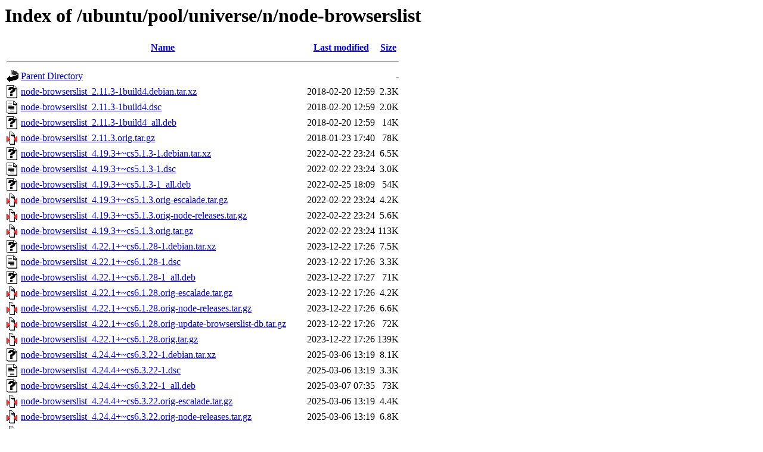

--- FILE ---
content_type: text/html;charset=UTF-8
request_url: http://archive.ubuntu.com/ubuntu/pool/universe/n/node-browserslist/
body_size: 1214
content:
<!DOCTYPE HTML PUBLIC "-//W3C//DTD HTML 3.2 Final//EN">
<html>
 <head>
  <title>Index of /ubuntu/pool/universe/n/node-browserslist</title>
 </head>
 <body>
<h1>Index of /ubuntu/pool/universe/n/node-browserslist</h1>
  <table>
   <tr><th valign="top"><img src="/icons/blank.gif" alt="[ICO]"></th><th><a href="?C=N;O=D">Name</a></th><th><a href="?C=M;O=A">Last modified</a></th><th><a href="?C=S;O=A">Size</a></th></tr>
   <tr><th colspan="4"><hr></th></tr>
<tr><td valign="top"><img src="/icons/back.gif" alt="[PARENTDIR]"></td><td><a href="/ubuntu/pool/universe/n/">Parent Directory</a></td><td>&nbsp;</td><td align="right">  - </td></tr>
<tr><td valign="top"><img src="/icons/unknown.gif" alt="[   ]"></td><td><a href="node-browserslist_2.11.3-1build4.debian.tar.xz">node-browserslist_2.11.3-1build4.debian.tar.xz</a></td><td align="right">2018-02-20 12:59  </td><td align="right">2.3K</td></tr>
<tr><td valign="top"><img src="/icons/text.gif" alt="[TXT]"></td><td><a href="node-browserslist_2.11.3-1build4.dsc">node-browserslist_2.11.3-1build4.dsc</a></td><td align="right">2018-02-20 12:59  </td><td align="right">2.0K</td></tr>
<tr><td valign="top"><img src="/icons/unknown.gif" alt="[   ]"></td><td><a href="node-browserslist_2.11.3-1build4_all.deb">node-browserslist_2.11.3-1build4_all.deb</a></td><td align="right">2018-02-20 12:59  </td><td align="right"> 14K</td></tr>
<tr><td valign="top"><img src="/icons/compressed.gif" alt="[   ]"></td><td><a href="node-browserslist_2.11.3.orig.tar.gz">node-browserslist_2.11.3.orig.tar.gz</a></td><td align="right">2018-01-23 17:40  </td><td align="right"> 78K</td></tr>
<tr><td valign="top"><img src="/icons/unknown.gif" alt="[   ]"></td><td><a href="node-browserslist_4.19.3+~cs5.1.3-1.debian.tar.xz">node-browserslist_4.19.3+~cs5.1.3-1.debian.tar.xz</a></td><td align="right">2022-02-22 23:24  </td><td align="right">6.5K</td></tr>
<tr><td valign="top"><img src="/icons/text.gif" alt="[TXT]"></td><td><a href="node-browserslist_4.19.3+~cs5.1.3-1.dsc">node-browserslist_4.19.3+~cs5.1.3-1.dsc</a></td><td align="right">2022-02-22 23:24  </td><td align="right">3.0K</td></tr>
<tr><td valign="top"><img src="/icons/unknown.gif" alt="[   ]"></td><td><a href="node-browserslist_4.19.3+~cs5.1.3-1_all.deb">node-browserslist_4.19.3+~cs5.1.3-1_all.deb</a></td><td align="right">2022-02-25 18:09  </td><td align="right"> 54K</td></tr>
<tr><td valign="top"><img src="/icons/compressed.gif" alt="[   ]"></td><td><a href="node-browserslist_4.19.3+~cs5.1.3.orig-escalade.tar.gz">node-browserslist_4.19.3+~cs5.1.3.orig-escalade.tar.gz</a></td><td align="right">2022-02-22 23:24  </td><td align="right">4.2K</td></tr>
<tr><td valign="top"><img src="/icons/compressed.gif" alt="[   ]"></td><td><a href="node-browserslist_4.19.3+~cs5.1.3.orig-node-releases.tar.gz">node-browserslist_4.19.3+~cs5.1.3.orig-node-releases.tar.gz</a></td><td align="right">2022-02-22 23:24  </td><td align="right">5.6K</td></tr>
<tr><td valign="top"><img src="/icons/compressed.gif" alt="[   ]"></td><td><a href="node-browserslist_4.19.3+~cs5.1.3.orig.tar.gz">node-browserslist_4.19.3+~cs5.1.3.orig.tar.gz</a></td><td align="right">2022-02-22 23:24  </td><td align="right">113K</td></tr>
<tr><td valign="top"><img src="/icons/unknown.gif" alt="[   ]"></td><td><a href="node-browserslist_4.22.1+~cs6.1.28-1.debian.tar.xz">node-browserslist_4.22.1+~cs6.1.28-1.debian.tar.xz</a></td><td align="right">2023-12-22 17:26  </td><td align="right">7.5K</td></tr>
<tr><td valign="top"><img src="/icons/text.gif" alt="[TXT]"></td><td><a href="node-browserslist_4.22.1+~cs6.1.28-1.dsc">node-browserslist_4.22.1+~cs6.1.28-1.dsc</a></td><td align="right">2023-12-22 17:26  </td><td align="right">3.3K</td></tr>
<tr><td valign="top"><img src="/icons/unknown.gif" alt="[   ]"></td><td><a href="node-browserslist_4.22.1+~cs6.1.28-1_all.deb">node-browserslist_4.22.1+~cs6.1.28-1_all.deb</a></td><td align="right">2023-12-22 17:27  </td><td align="right"> 71K</td></tr>
<tr><td valign="top"><img src="/icons/compressed.gif" alt="[   ]"></td><td><a href="node-browserslist_4.22.1+~cs6.1.28.orig-escalade.tar.gz">node-browserslist_4.22.1+~cs6.1.28.orig-escalade.tar.gz</a></td><td align="right">2023-12-22 17:26  </td><td align="right">4.2K</td></tr>
<tr><td valign="top"><img src="/icons/compressed.gif" alt="[   ]"></td><td><a href="node-browserslist_4.22.1+~cs6.1.28.orig-node-releases.tar.gz">node-browserslist_4.22.1+~cs6.1.28.orig-node-releases.tar.gz</a></td><td align="right">2023-12-22 17:26  </td><td align="right">6.6K</td></tr>
<tr><td valign="top"><img src="/icons/compressed.gif" alt="[   ]"></td><td><a href="node-browserslist_4.22.1+~cs6.1.28.orig-update-browserslist-db.tar.gz">node-browserslist_4.22.1+~cs6.1.28.orig-update-browserslist-db.tar.gz</a></td><td align="right">2023-12-22 17:26  </td><td align="right"> 72K</td></tr>
<tr><td valign="top"><img src="/icons/compressed.gif" alt="[   ]"></td><td><a href="node-browserslist_4.22.1+~cs6.1.28.orig.tar.gz">node-browserslist_4.22.1+~cs6.1.28.orig.tar.gz</a></td><td align="right">2023-12-22 17:26  </td><td align="right">139K</td></tr>
<tr><td valign="top"><img src="/icons/unknown.gif" alt="[   ]"></td><td><a href="node-browserslist_4.24.4+~cs6.3.22-1.debian.tar.xz">node-browserslist_4.24.4+~cs6.3.22-1.debian.tar.xz</a></td><td align="right">2025-03-06 13:19  </td><td align="right">8.1K</td></tr>
<tr><td valign="top"><img src="/icons/text.gif" alt="[TXT]"></td><td><a href="node-browserslist_4.24.4+~cs6.3.22-1.dsc">node-browserslist_4.24.4+~cs6.3.22-1.dsc</a></td><td align="right">2025-03-06 13:19  </td><td align="right">3.3K</td></tr>
<tr><td valign="top"><img src="/icons/unknown.gif" alt="[   ]"></td><td><a href="node-browserslist_4.24.4+~cs6.3.22-1_all.deb">node-browserslist_4.24.4+~cs6.3.22-1_all.deb</a></td><td align="right">2025-03-07 07:35  </td><td align="right"> 73K</td></tr>
<tr><td valign="top"><img src="/icons/compressed.gif" alt="[   ]"></td><td><a href="node-browserslist_4.24.4+~cs6.3.22.orig-escalade.tar.gz">node-browserslist_4.24.4+~cs6.3.22.orig-escalade.tar.gz</a></td><td align="right">2025-03-06 13:19  </td><td align="right">4.4K</td></tr>
<tr><td valign="top"><img src="/icons/compressed.gif" alt="[   ]"></td><td><a href="node-browserslist_4.24.4+~cs6.3.22.orig-node-releases.tar.gz">node-browserslist_4.24.4+~cs6.3.22.orig-node-releases.tar.gz</a></td><td align="right">2025-03-06 13:19  </td><td align="right">6.8K</td></tr>
<tr><td valign="top"><img src="/icons/compressed.gif" alt="[   ]"></td><td><a href="node-browserslist_4.24.4+~cs6.3.22.orig-update-browserslist-db.tar.gz">node-browserslist_4.24.4+~cs6.3.22.orig-update-browserslist-db.tar.gz</a></td><td align="right">2025-03-06 13:19  </td><td align="right"> 81K</td></tr>
<tr><td valign="top"><img src="/icons/compressed.gif" alt="[   ]"></td><td><a href="node-browserslist_4.24.4+~cs6.3.22.orig.tar.gz">node-browserslist_4.24.4+~cs6.3.22.orig.tar.gz</a></td><td align="right">2025-03-06 13:19  </td><td align="right">147K</td></tr>
<tr><td valign="top"><img src="/icons/unknown.gif" alt="[   ]"></td><td><a href="node-browserslist_4.25.2+~cs6.3.22-1.debian.tar.xz">node-browserslist_4.25.2+~cs6.3.22-1.debian.tar.xz</a></td><td align="right">2025-08-27 08:37  </td><td align="right">8.2K</td></tr>
<tr><td valign="top"><img src="/icons/text.gif" alt="[TXT]"></td><td><a href="node-browserslist_4.25.2+~cs6.3.22-1.dsc">node-browserslist_4.25.2+~cs6.3.22-1.dsc</a></td><td align="right">2025-08-27 08:37  </td><td align="right">3.3K</td></tr>
<tr><td valign="top"><img src="/icons/unknown.gif" alt="[   ]"></td><td><a href="node-browserslist_4.25.2+~cs6.3.22-1_all.deb">node-browserslist_4.25.2+~cs6.3.22-1_all.deb</a></td><td align="right">2025-08-28 01:04  </td><td align="right"> 68K</td></tr>
<tr><td valign="top"><img src="/icons/compressed.gif" alt="[   ]"></td><td><a href="node-browserslist_4.25.2+~cs6.3.22.orig-escalade.tar.gz">node-browserslist_4.25.2+~cs6.3.22.orig-escalade.tar.gz</a></td><td align="right">2025-08-27 08:37  </td><td align="right">4.4K</td></tr>
<tr><td valign="top"><img src="/icons/compressed.gif" alt="[   ]"></td><td><a href="node-browserslist_4.25.2+~cs6.3.22.orig-node-releases.tar.gz">node-browserslist_4.25.2+~cs6.3.22.orig-node-releases.tar.gz</a></td><td align="right">2025-08-27 08:37  </td><td align="right">6.8K</td></tr>
<tr><td valign="top"><img src="/icons/compressed.gif" alt="[   ]"></td><td><a href="node-browserslist_4.25.2+~cs6.3.22.orig-update-browserslist-db.tar.gz">node-browserslist_4.25.2+~cs6.3.22.orig-update-browserslist-db.tar.gz</a></td><td align="right">2025-08-27 08:37  </td><td align="right"> 81K</td></tr>
<tr><td valign="top"><img src="/icons/compressed.gif" alt="[   ]"></td><td><a href="node-browserslist_4.25.2+~cs6.3.22.orig.tar.gz">node-browserslist_4.25.2+~cs6.3.22.orig.tar.gz</a></td><td align="right">2025-08-27 08:37  </td><td align="right">142K</td></tr>
<tr><td valign="top"><img src="/icons/unknown.gif" alt="[   ]"></td><td><a href="node-browserslist_4.27.0+~cs8.11.53-2.debian.tar.xz">node-browserslist_4.27.0+~cs8.11.53-2.debian.tar.xz</a></td><td align="right">2025-11-02 13:30  </td><td align="right">8.5K</td></tr>
<tr><td valign="top"><img src="/icons/text.gif" alt="[TXT]"></td><td><a href="node-browserslist_4.27.0+~cs8.11.53-2.dsc">node-browserslist_4.27.0+~cs8.11.53-2.dsc</a></td><td align="right">2025-11-02 13:30  </td><td align="right">3.7K</td></tr>
<tr><td valign="top"><img src="/icons/unknown.gif" alt="[   ]"></td><td><a href="node-browserslist_4.27.0+~cs8.11.53-2_all.deb">node-browserslist_4.27.0+~cs8.11.53-2_all.deb</a></td><td align="right">2025-11-02 13:32  </td><td align="right"> 85K</td></tr>
<tr><td valign="top"><img src="/icons/compressed.gif" alt="[   ]"></td><td><a href="node-browserslist_4.27.0+~cs8.11.53.orig-baseline-browser-mapping.tar.gz">node-browserslist_4.27.0+~cs8.11.53.orig-baseline-browser-mapping.tar.gz</a></td><td align="right">2025-11-01 18:51  </td><td align="right">174K</td></tr>
<tr><td valign="top"><img src="/icons/compressed.gif" alt="[   ]"></td><td><a href="node-browserslist_4.27.0+~cs8.11.53.orig-escalade.tar.gz">node-browserslist_4.27.0+~cs8.11.53.orig-escalade.tar.gz</a></td><td align="right">2025-11-01 18:51  </td><td align="right">4.4K</td></tr>
<tr><td valign="top"><img src="/icons/compressed.gif" alt="[   ]"></td><td><a href="node-browserslist_4.27.0+~cs8.11.53.orig-node-releases.tar.gz">node-browserslist_4.27.0+~cs8.11.53.orig-node-releases.tar.gz</a></td><td align="right">2025-11-01 18:51  </td><td align="right">7.2K</td></tr>
<tr><td valign="top"><img src="/icons/compressed.gif" alt="[   ]"></td><td><a href="node-browserslist_4.27.0+~cs8.11.53.orig-update-browserslist-db.tar.gz">node-browserslist_4.27.0+~cs8.11.53.orig-update-browserslist-db.tar.gz</a></td><td align="right">2025-11-01 18:51  </td><td align="right"> 88K</td></tr>
<tr><td valign="top"><img src="/icons/compressed.gif" alt="[   ]"></td><td><a href="node-browserslist_4.27.0+~cs8.11.53.orig.tar.gz">node-browserslist_4.27.0+~cs8.11.53.orig.tar.gz</a></td><td align="right">2025-11-01 18:51  </td><td align="right">145K</td></tr>
   <tr><th colspan="4"><hr></th></tr>
</table>
<address>Apache/2.4.52 (Ubuntu) Server at archive.ubuntu.com Port 80</address>
</body></html>
